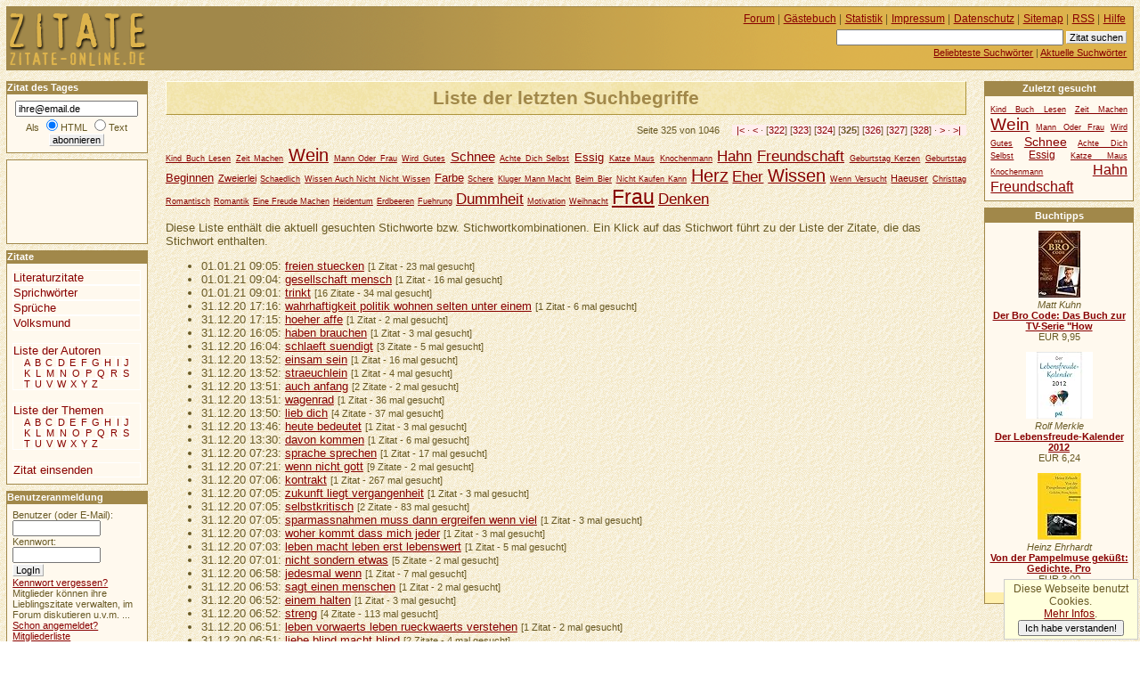

--- FILE ---
content_type: text/html
request_url: https://www.zitate-online.de/aktuellestichworte/liste325.html
body_size: 12949
content:
<!DOCTYPE HTML PUBLIC "-//W3C//DTD HTML 4.01//EN" "http://www.w3.org/TR/html4/strict.dtd">
<html lang="de">

  <head>
    <title>ZITATE-ONLINE.DE +++ Liste der letzten Suchbegriffe</title>
    <meta http-equiv="content-type" content="text/html; charset=ISO-8859-1">
    <meta http-equiv="content-script-type" content="text/javascript">
    <meta name="description" content="Liste mit den zuletzt gesuchten Begriffen.">
    <meta name="robots" content="NOODP">
    <script src="//www.google-analytics.com/urchin.js" type="text/javascript"></script>
    <script type="text/javascript">
     _uacct = "UA-149892-4";
     urchinTracker();
    </script>
    <script src="/ajax/bewerten.js" type="text/javascript"></script>
    <script src="/ajax/suchvorschlag.js" type="text/javascript"></script>
    <script src="/ajax/autorvorschlag.js" type="text/javascript"></script>
    <script src="/js/funktionen.js" type="text/javascript"></script>
    <link rel="start"  href="/">
    <link rel="contents"  href="/sitemap/">
    <link rel="copyright"  href="/impressum/">
    <link rel="help"  href="/hilfe/">
    
    
    
    
    <link rel="alternate" type="application/rss+xml" href="/zitatdestages.xml" title="Zitat des Tages">
    <link rel="alternate" type="application/rss+xml" href="/neuestezitate.xml" title="Die neuesten 10 Zitate">
    <link rel="stylesheet" type="text/css" href="/css/stil.css">
    
  </head>
  <body>
   <div id="inhalt">
    <h1>Liste der letzten Suchbegriffe</h1><div id="werbungmitte"></div>
   <p class="blaetterleiste">Seite 325 von 1046 <span class="pfeile"><a href="./" title="erste Seite">|&lt;</a> &middot; <a href="liste324.html" title="vorherige Seite" rel="prev">&lt;</a> &middot;  [<a href="liste322.html">322</a>] [<a href="liste323.html">323</a>] [<a href="liste324.html">324</a>] [<strong>325</strong>] [<a href="liste326.html">326</a>] [<a href="liste327.html">327</a>] [<a href="liste328.html">328</a>] &middot; <a href="liste326.html" title="nächste Seite" rel="next">&gt;</a> &middot; <a href="liste1046.html" title="letzte Seite">&gt;|</a></span>
   </p>
   <ul class="flach tagwolke">
     <li class="tag1"><a href="/stichworte/kind-buch-lesen/">Kind Buch Lesen</a></li>
     <li class="tag1"><a href="/stichworte/zeit-machen/">Zeit Machen</a></li>
     <li class="tag6"><a href="/stichworte/wein/">Wein</a></li>
     <li class="tag1"><a href="/stichworte/mann-oder-frau/">Mann Oder Frau</a></li>
     <li class="tag1"><a href="/stichworte/wird-gutes/">Wird Gutes</a></li>
     <li class="tag4"><a href="/stichworte/schnee/">Schnee</a></li>
     <li class="tag1"><a href="/stichworte/achte-dich-selbst/">Achte Dich Selbst</a></li>
     <li class="tag3"><a href="/stichworte/essig/">Essig</a></li>
     <li class="tag1"><a href="/stichworte/katze-maus/">Katze Maus</a></li>
     <li class="tag1"><a href="/stichworte/knochenmann/">Knochenmann</a></li>
     <li class="tag5"><a href="/stichworte/hahn/">Hahn</a></li>
     <li class="tag5"><a href="/stichworte/freundschaft/">Freundschaft</a></li>
     <li class="tag1"><a href="/stichworte/geburtstag-kerzen/">Geburtstag Kerzen</a></li>
     <li class="tag1"><a href="/stichworte/geburtstag/">Geburtstag</a></li>
     <li class="tag3"><a href="/stichworte/beginnen/">Beginnen</a></li>
     <li class="tag2"><a href="/stichworte/zweierlei/">Zweierlei</a></li>
     <li class="tag1"><a href="/stichworte/schaedlich/">Schaedlich</a></li>
     <li class="tag1"><a href="/stichworte/wissen-auch-nicht-nicht-wissen/">Wissen Auch Nicht Nicht Wissen</a></li>
     <li class="tag3"><a href="/stichworte/farbe/">Farbe</a></li>
     <li class="tag1"><a href="/stichworte/schere/">Schere</a></li>
     <li class="tag1"><a href="/stichworte/kluger-mann-macht/">Kluger Mann Macht</a></li>
     <li class="tag1"><a href="/stichworte/beim-bier/">Beim Bier</a></li>
     <li class="tag1"><a href="/stichworte/nicht-kaufen-kann/">Nicht Kaufen Kann</a></li>
     <li class="tag6"><a href="/stichworte/herz/">Herz</a></li>
     <li class="tag5"><a href="/stichworte/eher/">Eher</a></li>
     <li class="tag6"><a href="/stichworte/wissen/">Wissen</a></li>
     <li class="tag1"><a href="/stichworte/wenn-versucht/">Wenn Versucht</a></li>
     <li class="tag2"><a href="/stichworte/haeuser/">Haeuser</a></li>
     <li class="tag1"><a href="/stichworte/christtag/">Christtag</a></li>
     <li class="tag1"><a href="/stichworte/romantisch/">Romantisch</a></li>
     <li class="tag1"><a href="/stichworte/romantik/">Romantik</a></li>
     <li class="tag1"><a href="/stichworte/eine-freude-machen/">Eine Freude Machen</a></li>
     <li class="tag1"><a href="/stichworte/heidentum/">Heidentum</a></li>
     <li class="tag1"><a href="/stichworte/erdbeeren/">Erdbeeren</a></li>
     <li class="tag1"><a href="/stichworte/fuehrung/">Fuehrung</a></li>
     <li class="tag5"><a href="/stichworte/dummheit/">Dummheit</a></li>
     <li class="tag1"><a href="/stichworte/motivation/">Motivation</a></li>
     <li class="tag1"><a href="/stichworte/weihnacht/">Weihnacht</a></li>
     <li class="tag7"><a href="/stichworte/frau/">Frau</a></li>
     <li class="tag5"><a href="/stichworte/denken/">Denken</a></li>
   </ul>
    <p>Diese Liste enthält die aktuell gesuchten Stichworte bzw. Stichwortkombinationen. Ein Klick auf das Stichwort führt zu der Liste der Zitate, die das Stichwort enthalten.</p>
    <ul>
     <li>
      01.01.21 09:05:
      <a href="../stichworte/freien-stuecken/">freien stuecken</a>
      <span class="minitext"> [1 Zitat - 23 mal gesucht]</span>
     </li>
     <li>
      01.01.21 09:04:
      <a href="../stichworte/gesellschaft-mensch/">gesellschaft mensch</a>
      <span class="minitext"> [1 Zitat - 16 mal gesucht]</span>
     </li>
     <li>
      01.01.21 09:01:
      <a href="../stichworte/trinkt/">trinkt</a>
      <span class="minitext"> [16 Zitate - 34 mal gesucht]</span>
     </li>
     <li>
      31.12.20 17:16:
      <a href="../stichworte/wahrhaftigkeit-politik-wohnen-selten-unter-einem/">wahrhaftigkeit politik wohnen selten unter einem</a>
      <span class="minitext"> [1 Zitat - 6 mal gesucht]</span>
     </li>
     <li>
      31.12.20 17:15:
      <a href="../stichworte/hoeher-affe/">hoeher affe</a>
      <span class="minitext"> [1 Zitat - 2 mal gesucht]</span>
     </li>
     <li>
      31.12.20 16:05:
      <a href="../stichworte/haben-brauchen/">haben brauchen</a>
      <span class="minitext"> [1 Zitat - 3 mal gesucht]</span>
     </li>
     <li>
      31.12.20 16:04:
      <a href="../stichworte/schlaeft-suendigt/">schlaeft suendigt</a>
      <span class="minitext"> [3 Zitate - 5 mal gesucht]</span>
     </li>
     <li>
      31.12.20 13:52:
      <a href="../stichworte/einsam-sein/">einsam sein</a>
      <span class="minitext"> [1 Zitat - 16 mal gesucht]</span>
     </li>
     <li>
      31.12.20 13:52:
      <a href="../stichworte/straeuchlein/">straeuchlein</a>
      <span class="minitext"> [1 Zitat - 4 mal gesucht]</span>
     </li>
     <li>
      31.12.20 13:51:
      <a href="../stichworte/auch-anfang/">auch anfang</a>
      <span class="minitext"> [2 Zitate - 2 mal gesucht]</span>
     </li>
     <li>
      31.12.20 13:51:
      <a href="../stichworte/wagenrad/">wagenrad</a>
      <span class="minitext"> [1 Zitat - 36 mal gesucht]</span>
     </li>
     <li>
      31.12.20 13:50:
      <a href="../stichworte/lieb-dich/">lieb dich</a>
      <span class="minitext"> [4 Zitate - 37 mal gesucht]</span>
     </li>
     <li>
      31.12.20 13:46:
      <a href="../stichworte/heute-bedeutet/">heute bedeutet</a>
      <span class="minitext"> [1 Zitat - 3 mal gesucht]</span>
     </li>
     <li>
      31.12.20 13:30:
      <a href="../stichworte/davon-kommen/">davon kommen</a>
      <span class="minitext"> [1 Zitat - 6 mal gesucht]</span>
     </li>
     <li>
      31.12.20 07:23:
      <a href="../stichworte/sprache-sprechen/">sprache sprechen</a>
      <span class="minitext"> [1 Zitat - 17 mal gesucht]</span>
     </li>
     <li>
      31.12.20 07:21:
      <a href="../stichworte/wenn-nicht-gott/">wenn nicht gott</a>
      <span class="minitext"> [9 Zitate - 2 mal gesucht]</span>
     </li>
     <li>
      31.12.20 07:06:
      <a href="../stichworte/kontrakt/">kontrakt</a>
      <span class="minitext"> [1 Zitat - 267 mal gesucht]</span>
     </li>
     <li>
      31.12.20 07:05:
      <a href="../stichworte/zukunft-liegt-vergangenheit/">zukunft liegt vergangenheit</a>
      <span class="minitext"> [1 Zitat - 3 mal gesucht]</span>
     </li>
     <li>
      31.12.20 07:05:
      <a href="../stichworte/selbstkritisch/">selbstkritisch</a>
      <span class="minitext"> [2 Zitate - 83 mal gesucht]</span>
     </li>
     <li>
      31.12.20 07:05:
      <a href="../stichworte/sparmassnahmen-muss-dann-ergreifen-wenn-viel/">sparmassnahmen muss dann ergreifen wenn viel</a>
      <span class="minitext"> [1 Zitat - 3 mal gesucht]</span>
     </li>
     <li>
      31.12.20 07:03:
      <a href="../stichworte/woher-kommt-dass-mich-jeder/">woher kommt dass mich jeder</a>
      <span class="minitext"> [1 Zitat - 3 mal gesucht]</span>
     </li>
     <li>
      31.12.20 07:03:
      <a href="../stichworte/leben-macht-leben-erst-lebenswert/">leben macht leben erst lebenswert</a>
      <span class="minitext"> [1 Zitat - 5 mal gesucht]</span>
     </li>
     <li>
      31.12.20 07:01:
      <a href="../stichworte/nicht-sondern-etwas/">nicht sondern etwas</a>
      <span class="minitext"> [5 Zitate - 2 mal gesucht]</span>
     </li>
     <li>
      31.12.20 06:58:
      <a href="../stichworte/jedesmal-wenn/">jedesmal wenn</a>
      <span class="minitext"> [1 Zitat - 7 mal gesucht]</span>
     </li>
     <li>
      31.12.20 06:53:
      <a href="../stichworte/sagt-einen-menschen/">sagt einen menschen</a>
      <span class="minitext"> [1 Zitat - 2 mal gesucht]</span>
     </li>
     <li>
      31.12.20 06:52:
      <a href="../stichworte/einem-halten/">einem halten</a>
      <span class="minitext"> [1 Zitat - 3 mal gesucht]</span>
     </li>
     <li>
      31.12.20 06:52:
      <a href="../stichworte/streng/">streng</a>
      <span class="minitext"> [4 Zitate - 113 mal gesucht]</span>
     </li>
     <li>
      31.12.20 06:51:
      <a href="../stichworte/leben-vorwaerts-leben-rueckwaerts-verstehen/">leben vorwaerts leben rueckwaerts verstehen</a>
      <span class="minitext"> [1 Zitat - 2 mal gesucht]</span>
     </li>
     <li>
      31.12.20 06:51:
      <a href="../stichworte/liebe-blind-macht-blind/">liebe blind macht blind</a>
      <span class="minitext"> [2 Zitate - 4 mal gesucht]</span>
     </li>
     <li>
      31.12.20 06:50:
      <a href="../stichworte/voraussetzt/">voraussetzt</a>
      <span class="minitext"> [1 Zitat - 26 mal gesucht]</span>
     </li>
     <li>
      30.12.20 17:53:
      <a href="../stichworte/zurecht/">zurecht</a>
      <span class="minitext"> [1 Zitat - 93 mal gesucht]</span>
     </li>
     <li>
      30.12.20 17:53:
      <a href="../stichworte/wenn-nicht-dein/">wenn nicht dein</a>
      <span class="minitext"> [2 Zitate - 3 mal gesucht]</span>
     </li>
     <li>
      30.12.20 17:52:
      <a href="../stichworte/hingerichtet/">hingerichtet</a>
      <span class="minitext"> [1 Zitat - 227 mal gesucht]</span>
     </li>
     <li>
      30.12.20 17:52:
      <a href="../stichworte/vertrauen-oase/">vertrauen oase</a>
      <span class="minitext"> [1 Zitat - 2 mal gesucht]</span>
     </li>
     <li>
      30.12.20 17:51:
      <a href="../stichworte/besser-geliebt/">besser geliebt</a>
      <span class="minitext"> [1 Zitat - 3 mal gesucht]</span>
     </li>
     <li>
      30.12.20 17:51:
      <a href="../stichworte/eigenes-leben/">eigenes leben</a>
      <span class="minitext"> [1 Zitat - 36 mal gesucht]</span>
     </li>
     <li>
      30.12.20 17:50:
      <a href="../stichworte/bereue-getan-hast-wenn-augenblick-getan/">bereue getan hast wenn augenblick getan</a>
      <span class="minitext"> [1 Zitat - 2 mal gesucht]</span>
     </li>
     <li>
      30.12.20 14:32:
      <a href="../stichworte/pranger/">pranger</a>
      <span class="minitext"> [1 Zitat - 184 mal gesucht]</span>
     </li>
     <li>
      30.12.20 14:32:
      <a href="../stichworte/mensch-erde/">mensch erde</a>
      <span class="minitext"> [4 Zitate - 8 mal gesucht]</span>
     </li>
     <li>
      30.12.20 14:31:
      <a href="../stichworte/zerreisst-duennsten/">zerreisst duennsten</a>
      <span class="minitext"> [1 Zitat - 2 mal gesucht]</span>
     </li>
     <li>
      30.12.20 14:31:
      <a href="../stichworte/glatte/">glatte</a>
      <span class="minitext"> [1 Zitat - 82 mal gesucht]</span>
     </li>
     <li>
      30.12.20 14:31:
      <a href="../stichworte/freundschaft-luegen/">freundschaft luegen</a>
      <span class="minitext"> [1 Zitat - 6 mal gesucht]</span>
     </li>
     <li>
      30.12.20 10:26:
      <a href="../stichworte/guenstig/">guenstig</a>
      <span class="minitext"> [2 Zitate - 145 mal gesucht]</span>
     </li>
     <li>
      30.12.20 08:54:
      <a href="../stichworte/wenn-alle-menschen-dann/">wenn alle menschen dann</a>
      <span class="minitext"> [2 Zitate - 2 mal gesucht]</span>
     </li>
     <li>
      30.12.20 08:53:
      <a href="../stichworte/lieben-heute/">lieben heute</a>
      <span class="minitext"> [1 Zitat - 2 mal gesucht]</span>
     </li>
     <li>
      30.12.20 08:53:
      <a href="../stichworte/gelegen/">gelegen</a>
      <span class="minitext"> [5 Zitate - 31 mal gesucht]</span>
     </li>
     <li>
      30.12.20 08:52:
      <a href="../stichworte/erinnere-vergesse/">erinnere vergesse</a>
      <span class="minitext"> [1 Zitat - 6 mal gesucht]</span>
     </li>
     <li>
      30.12.20 08:52:
      <a href="../stichworte/ehre-besucht/">ehre besucht</a>
      <span class="minitext"> [1 Zitat - 2 mal gesucht]</span>
     </li>
     <li>
      30.12.20 08:52:
      <a href="../stichworte/eine-leben/">eine leben</a>
      <span class="minitext"> [35 Zitate - 3 mal gesucht]</span>
     </li>
     <li>
      30.12.20 08:51:
      <a href="../stichworte/gaben/">gaben</a>
      <span class="minitext"> [13 Zitate - 194 mal gesucht]</span>
     </li>
    </ul>
   <p class="blaetterleiste">Seite 325 von 1046 <span class="pfeile"><a href="./" title="erste Seite">|&lt;</a> &middot; <a href="liste324.html" title="vorherige Seite">&lt;</a> &middot;  [<a href="./">1</a>] [<a href="liste2.html">2</a>] [<a href="liste3.html">3</a>] [<a href="liste4.html">4</a>] [<a href="liste5.html">5</a>] [<a href="liste6.html">6</a>] [<a href="liste7.html">7</a>] [<a href="liste8.html">8</a>] [<a href="liste9.html">9</a>] [<a href="liste10.html">10</a>] [<a href="liste11.html">11</a>] [<a href="liste12.html">12</a>] [<a href="liste13.html">13</a>] [<a href="liste14.html">14</a>] [<a href="liste15.html">15</a>] [<a href="liste16.html">16</a>] [<a href="liste17.html">17</a>] [<a href="liste18.html">18</a>] [<a href="liste19.html">19</a>] [<a href="liste20.html">20</a>] [<a href="liste21.html">21</a>] [<a href="liste22.html">22</a>] [<a href="liste23.html">23</a>] [<a href="liste24.html">24</a>] [<a href="liste25.html">25</a>] [<a href="liste26.html">26</a>] [<a href="liste27.html">27</a>] [<a href="liste28.html">28</a>] [<a href="liste29.html">29</a>] [<a href="liste30.html">30</a>] [<a href="liste31.html">31</a>] [<a href="liste32.html">32</a>] [<a href="liste33.html">33</a>] [<a href="liste34.html">34</a>] [<a href="liste35.html">35</a>] [<a href="liste36.html">36</a>] [<a href="liste37.html">37</a>] [<a href="liste38.html">38</a>] [<a href="liste39.html">39</a>] [<a href="liste40.html">40</a>] [<a href="liste41.html">41</a>] [<a href="liste42.html">42</a>] [<a href="liste43.html">43</a>] [<a href="liste44.html">44</a>] [<a href="liste45.html">45</a>] [<a href="liste46.html">46</a>] [<a href="liste47.html">47</a>] [<a href="liste48.html">48</a>] [<a href="liste49.html">49</a>] [<a href="liste50.html">50</a>] [<a href="liste51.html">51</a>] [<a href="liste52.html">52</a>] [<a href="liste53.html">53</a>] [<a href="liste54.html">54</a>] [<a href="liste55.html">55</a>] [<a href="liste56.html">56</a>] [<a href="liste57.html">57</a>] [<a href="liste58.html">58</a>] [<a href="liste59.html">59</a>] [<a href="liste60.html">60</a>] [<a href="liste61.html">61</a>] [<a href="liste62.html">62</a>] [<a href="liste63.html">63</a>] [<a href="liste64.html">64</a>] [<a href="liste65.html">65</a>] [<a href="liste66.html">66</a>] [<a href="liste67.html">67</a>] [<a href="liste68.html">68</a>] [<a href="liste69.html">69</a>] [<a href="liste70.html">70</a>] [<a href="liste71.html">71</a>] [<a href="liste72.html">72</a>] [<a href="liste73.html">73</a>] [<a href="liste74.html">74</a>] [<a href="liste75.html">75</a>] [<a href="liste76.html">76</a>] [<a href="liste77.html">77</a>] [<a href="liste78.html">78</a>] [<a href="liste79.html">79</a>] [<a href="liste80.html">80</a>] [<a href="liste81.html">81</a>] [<a href="liste82.html">82</a>] [<a href="liste83.html">83</a>] [<a href="liste84.html">84</a>] [<a href="liste85.html">85</a>] [<a href="liste86.html">86</a>] [<a href="liste87.html">87</a>] [<a href="liste88.html">88</a>] [<a href="liste89.html">89</a>] [<a href="liste90.html">90</a>] [<a href="liste91.html">91</a>] [<a href="liste92.html">92</a>] [<a href="liste93.html">93</a>] [<a href="liste94.html">94</a>] [<a href="liste95.html">95</a>] [<a href="liste96.html">96</a>] [<a href="liste97.html">97</a>] [<a href="liste98.html">98</a>] [<a href="liste99.html">99</a>] [<a href="liste100.html">100</a>] [<a href="liste101.html">101</a>] [<a href="liste102.html">102</a>] [<a href="liste103.html">103</a>] [<a href="liste104.html">104</a>] [<a href="liste105.html">105</a>] [<a href="liste106.html">106</a>] [<a href="liste107.html">107</a>] [<a href="liste108.html">108</a>] [<a href="liste109.html">109</a>] [<a href="liste110.html">110</a>] [<a href="liste111.html">111</a>] [<a href="liste112.html">112</a>] [<a href="liste113.html">113</a>] [<a href="liste114.html">114</a>] [<a href="liste115.html">115</a>] [<a href="liste116.html">116</a>] [<a href="liste117.html">117</a>] [<a href="liste118.html">118</a>] [<a href="liste119.html">119</a>] [<a href="liste120.html">120</a>] [<a href="liste121.html">121</a>] [<a href="liste122.html">122</a>] [<a href="liste123.html">123</a>] [<a href="liste124.html">124</a>] [<a href="liste125.html">125</a>] [<a href="liste126.html">126</a>] [<a href="liste127.html">127</a>] [<a href="liste128.html">128</a>] [<a href="liste129.html">129</a>] [<a href="liste130.html">130</a>] [<a href="liste131.html">131</a>] [<a href="liste132.html">132</a>] [<a href="liste133.html">133</a>] [<a href="liste134.html">134</a>] [<a href="liste135.html">135</a>] [<a href="liste136.html">136</a>] [<a href="liste137.html">137</a>] [<a href="liste138.html">138</a>] [<a href="liste139.html">139</a>] [<a href="liste140.html">140</a>] [<a href="liste141.html">141</a>] [<a href="liste142.html">142</a>] [<a href="liste143.html">143</a>] [<a href="liste144.html">144</a>] [<a href="liste145.html">145</a>] [<a href="liste146.html">146</a>] [<a href="liste147.html">147</a>] [<a href="liste148.html">148</a>] [<a href="liste149.html">149</a>] [<a href="liste150.html">150</a>] [<a href="liste151.html">151</a>] [<a href="liste152.html">152</a>] [<a href="liste153.html">153</a>] [<a href="liste154.html">154</a>] [<a href="liste155.html">155</a>] [<a href="liste156.html">156</a>] [<a href="liste157.html">157</a>] [<a href="liste158.html">158</a>] [<a href="liste159.html">159</a>] [<a href="liste160.html">160</a>] [<a href="liste161.html">161</a>] [<a href="liste162.html">162</a>] [<a href="liste163.html">163</a>] [<a href="liste164.html">164</a>] [<a href="liste165.html">165</a>] [<a href="liste166.html">166</a>] [<a href="liste167.html">167</a>] [<a href="liste168.html">168</a>] [<a href="liste169.html">169</a>] [<a href="liste170.html">170</a>] [<a href="liste171.html">171</a>] [<a href="liste172.html">172</a>] [<a href="liste173.html">173</a>] [<a href="liste174.html">174</a>] [<a href="liste175.html">175</a>] [<a href="liste176.html">176</a>] [<a href="liste177.html">177</a>] [<a href="liste178.html">178</a>] [<a href="liste179.html">179</a>] [<a href="liste180.html">180</a>] [<a href="liste181.html">181</a>] [<a href="liste182.html">182</a>] [<a href="liste183.html">183</a>] [<a href="liste184.html">184</a>] [<a href="liste185.html">185</a>] [<a href="liste186.html">186</a>] [<a href="liste187.html">187</a>] [<a href="liste188.html">188</a>] [<a href="liste189.html">189</a>] [<a href="liste190.html">190</a>] [<a href="liste191.html">191</a>] [<a href="liste192.html">192</a>] [<a href="liste193.html">193</a>] [<a href="liste194.html">194</a>] [<a href="liste195.html">195</a>] [<a href="liste196.html">196</a>] [<a href="liste197.html">197</a>] [<a href="liste198.html">198</a>] [<a href="liste199.html">199</a>] [<a href="liste200.html">200</a>] [<a href="liste201.html">201</a>] [<a href="liste202.html">202</a>] [<a href="liste203.html">203</a>] [<a href="liste204.html">204</a>] [<a href="liste205.html">205</a>] [<a href="liste206.html">206</a>] [<a href="liste207.html">207</a>] [<a href="liste208.html">208</a>] [<a href="liste209.html">209</a>] [<a href="liste210.html">210</a>] [<a href="liste211.html">211</a>] [<a href="liste212.html">212</a>] [<a href="liste213.html">213</a>] [<a href="liste214.html">214</a>] [<a href="liste215.html">215</a>] [<a href="liste216.html">216</a>] [<a href="liste217.html">217</a>] [<a href="liste218.html">218</a>] [<a href="liste219.html">219</a>] [<a href="liste220.html">220</a>] [<a href="liste221.html">221</a>] [<a href="liste222.html">222</a>] [<a href="liste223.html">223</a>] [<a href="liste224.html">224</a>] [<a href="liste225.html">225</a>] [<a href="liste226.html">226</a>] [<a href="liste227.html">227</a>] [<a href="liste228.html">228</a>] [<a href="liste229.html">229</a>] [<a href="liste230.html">230</a>] [<a href="liste231.html">231</a>] [<a href="liste232.html">232</a>] [<a href="liste233.html">233</a>] [<a href="liste234.html">234</a>] [<a href="liste235.html">235</a>] [<a href="liste236.html">236</a>] [<a href="liste237.html">237</a>] [<a href="liste238.html">238</a>] [<a href="liste239.html">239</a>] [<a href="liste240.html">240</a>] [<a href="liste241.html">241</a>] [<a href="liste242.html">242</a>] [<a href="liste243.html">243</a>] [<a href="liste244.html">244</a>] [<a href="liste245.html">245</a>] [<a href="liste246.html">246</a>] [<a href="liste247.html">247</a>] [<a href="liste248.html">248</a>] [<a href="liste249.html">249</a>] [<a href="liste250.html">250</a>] [<a href="liste251.html">251</a>] [<a href="liste252.html">252</a>] [<a href="liste253.html">253</a>] [<a href="liste254.html">254</a>] [<a href="liste255.html">255</a>] [<a href="liste256.html">256</a>] [<a href="liste257.html">257</a>] [<a href="liste258.html">258</a>] [<a href="liste259.html">259</a>] [<a href="liste260.html">260</a>] [<a href="liste261.html">261</a>] [<a href="liste262.html">262</a>] [<a href="liste263.html">263</a>] [<a href="liste264.html">264</a>] [<a href="liste265.html">265</a>] [<a href="liste266.html">266</a>] [<a href="liste267.html">267</a>] [<a href="liste268.html">268</a>] [<a href="liste269.html">269</a>] [<a href="liste270.html">270</a>] [<a href="liste271.html">271</a>] [<a href="liste272.html">272</a>] [<a href="liste273.html">273</a>] [<a href="liste274.html">274</a>] [<a href="liste275.html">275</a>] [<a href="liste276.html">276</a>] [<a href="liste277.html">277</a>] [<a href="liste278.html">278</a>] [<a href="liste279.html">279</a>] [<a href="liste280.html">280</a>] [<a href="liste281.html">281</a>] [<a href="liste282.html">282</a>] [<a href="liste283.html">283</a>] [<a href="liste284.html">284</a>] [<a href="liste285.html">285</a>] [<a href="liste286.html">286</a>] [<a href="liste287.html">287</a>] [<a href="liste288.html">288</a>] [<a href="liste289.html">289</a>] [<a href="liste290.html">290</a>] [<a href="liste291.html">291</a>] [<a href="liste292.html">292</a>] [<a href="liste293.html">293</a>] [<a href="liste294.html">294</a>] [<a href="liste295.html">295</a>] [<a href="liste296.html">296</a>] [<a href="liste297.html">297</a>] [<a href="liste298.html">298</a>] [<a href="liste299.html">299</a>] [<a href="liste300.html">300</a>] [<a href="liste301.html">301</a>] [<a href="liste302.html">302</a>] [<a href="liste303.html">303</a>] [<a href="liste304.html">304</a>] [<a href="liste305.html">305</a>] [<a href="liste306.html">306</a>] [<a href="liste307.html">307</a>] [<a href="liste308.html">308</a>] [<a href="liste309.html">309</a>] [<a href="liste310.html">310</a>] [<a href="liste311.html">311</a>] [<a href="liste312.html">312</a>] [<a href="liste313.html">313</a>] [<a href="liste314.html">314</a>] [<a href="liste315.html">315</a>] [<a href="liste316.html">316</a>] [<a href="liste317.html">317</a>] [<a href="liste318.html">318</a>] [<a href="liste319.html">319</a>] [<a href="liste320.html">320</a>] [<a href="liste321.html">321</a>] [<a href="liste322.html">322</a>] [<a href="liste323.html">323</a>] [<a href="liste324.html">324</a>] [<strong>325</strong>] [<a href="liste326.html">326</a>] [<a href="liste327.html">327</a>] [<a href="liste328.html">328</a>] [<a href="liste329.html">329</a>] [<a href="liste330.html">330</a>] [<a href="liste331.html">331</a>] [<a href="liste332.html">332</a>] [<a href="liste333.html">333</a>] [<a href="liste334.html">334</a>] [<a href="liste335.html">335</a>] [<a href="liste336.html">336</a>] [<a href="liste337.html">337</a>] [<a href="liste338.html">338</a>] [<a href="liste339.html">339</a>] [<a href="liste340.html">340</a>] [<a href="liste341.html">341</a>] [<a href="liste342.html">342</a>] [<a href="liste343.html">343</a>] [<a href="liste344.html">344</a>] [<a href="liste345.html">345</a>] [<a href="liste346.html">346</a>] [<a href="liste347.html">347</a>] [<a href="liste348.html">348</a>] [<a href="liste349.html">349</a>] [<a href="liste350.html">350</a>] [<a href="liste351.html">351</a>] [<a href="liste352.html">352</a>] [<a href="liste353.html">353</a>] [<a href="liste354.html">354</a>] [<a href="liste355.html">355</a>] [<a href="liste356.html">356</a>] [<a href="liste357.html">357</a>] [<a href="liste358.html">358</a>] [<a href="liste359.html">359</a>] [<a href="liste360.html">360</a>] [<a href="liste361.html">361</a>] [<a href="liste362.html">362</a>] [<a href="liste363.html">363</a>] [<a href="liste364.html">364</a>] [<a href="liste365.html">365</a>] [<a href="liste366.html">366</a>] [<a href="liste367.html">367</a>] [<a href="liste368.html">368</a>] [<a href="liste369.html">369</a>] [<a href="liste370.html">370</a>] [<a href="liste371.html">371</a>] [<a href="liste372.html">372</a>] [<a href="liste373.html">373</a>] [<a href="liste374.html">374</a>] [<a href="liste375.html">375</a>] [<a href="liste376.html">376</a>] [<a href="liste377.html">377</a>] [<a href="liste378.html">378</a>] [<a href="liste379.html">379</a>] [<a href="liste380.html">380</a>] [<a href="liste381.html">381</a>] [<a href="liste382.html">382</a>] [<a href="liste383.html">383</a>] [<a href="liste384.html">384</a>] [<a href="liste385.html">385</a>] [<a href="liste386.html">386</a>] [<a href="liste387.html">387</a>] [<a href="liste388.html">388</a>] [<a href="liste389.html">389</a>] [<a href="liste390.html">390</a>] [<a href="liste391.html">391</a>] [<a href="liste392.html">392</a>] [<a href="liste393.html">393</a>] [<a href="liste394.html">394</a>] [<a href="liste395.html">395</a>] [<a href="liste396.html">396</a>] [<a href="liste397.html">397</a>] [<a href="liste398.html">398</a>] [<a href="liste399.html">399</a>] [<a href="liste400.html">400</a>] [<a href="liste401.html">401</a>] [<a href="liste402.html">402</a>] [<a href="liste403.html">403</a>] [<a href="liste404.html">404</a>] [<a href="liste405.html">405</a>] [<a href="liste406.html">406</a>] [<a href="liste407.html">407</a>] [<a href="liste408.html">408</a>] [<a href="liste409.html">409</a>] [<a href="liste410.html">410</a>] [<a href="liste411.html">411</a>] [<a href="liste412.html">412</a>] [<a href="liste413.html">413</a>] [<a href="liste414.html">414</a>] [<a href="liste415.html">415</a>] [<a href="liste416.html">416</a>] [<a href="liste417.html">417</a>] [<a href="liste418.html">418</a>] [<a href="liste419.html">419</a>] [<a href="liste420.html">420</a>] [<a href="liste421.html">421</a>] [<a href="liste422.html">422</a>] [<a href="liste423.html">423</a>] [<a href="liste424.html">424</a>] [<a href="liste425.html">425</a>] [<a href="liste426.html">426</a>] [<a href="liste427.html">427</a>] [<a href="liste428.html">428</a>] [<a href="liste429.html">429</a>] [<a href="liste430.html">430</a>] [<a href="liste431.html">431</a>] [<a href="liste432.html">432</a>] [<a href="liste433.html">433</a>] [<a href="liste434.html">434</a>] [<a href="liste435.html">435</a>] [<a href="liste436.html">436</a>] [<a href="liste437.html">437</a>] [<a href="liste438.html">438</a>] [<a href="liste439.html">439</a>] [<a href="liste440.html">440</a>] [<a href="liste441.html">441</a>] [<a href="liste442.html">442</a>] [<a href="liste443.html">443</a>] [<a href="liste444.html">444</a>] [<a href="liste445.html">445</a>] [<a href="liste446.html">446</a>] [<a href="liste447.html">447</a>] [<a href="liste448.html">448</a>] [<a href="liste449.html">449</a>] [<a href="liste450.html">450</a>] [<a href="liste451.html">451</a>] [<a href="liste452.html">452</a>] [<a href="liste453.html">453</a>] [<a href="liste454.html">454</a>] [<a href="liste455.html">455</a>] [<a href="liste456.html">456</a>] [<a href="liste457.html">457</a>] [<a href="liste458.html">458</a>] [<a href="liste459.html">459</a>] [<a href="liste460.html">460</a>] [<a href="liste461.html">461</a>] [<a href="liste462.html">462</a>] [<a href="liste463.html">463</a>] [<a href="liste464.html">464</a>] [<a href="liste465.html">465</a>] [<a href="liste466.html">466</a>] [<a href="liste467.html">467</a>] [<a href="liste468.html">468</a>] [<a href="liste469.html">469</a>] [<a href="liste470.html">470</a>] [<a href="liste471.html">471</a>] [<a href="liste472.html">472</a>] [<a href="liste473.html">473</a>] [<a href="liste474.html">474</a>] [<a href="liste475.html">475</a>] [<a href="liste476.html">476</a>] [<a href="liste477.html">477</a>] [<a href="liste478.html">478</a>] [<a href="liste479.html">479</a>] [<a href="liste480.html">480</a>] [<a href="liste481.html">481</a>] [<a href="liste482.html">482</a>] [<a href="liste483.html">483</a>] [<a href="liste484.html">484</a>] [<a href="liste485.html">485</a>] [<a href="liste486.html">486</a>] [<a href="liste487.html">487</a>] [<a href="liste488.html">488</a>] [<a href="liste489.html">489</a>] [<a href="liste490.html">490</a>] [<a href="liste491.html">491</a>] [<a href="liste492.html">492</a>] [<a href="liste493.html">493</a>] [<a href="liste494.html">494</a>] [<a href="liste495.html">495</a>] [<a href="liste496.html">496</a>] [<a href="liste497.html">497</a>] [<a href="liste498.html">498</a>] [<a href="liste499.html">499</a>] [<a href="liste500.html">500</a>] [<a href="liste501.html">501</a>] [<a href="liste502.html">502</a>] [<a href="liste503.html">503</a>] [<a href="liste504.html">504</a>] [<a href="liste505.html">505</a>] [<a href="liste506.html">506</a>] [<a href="liste507.html">507</a>] [<a href="liste508.html">508</a>] [<a href="liste509.html">509</a>] [<a href="liste510.html">510</a>] [<a href="liste511.html">511</a>] [<a href="liste512.html">512</a>] [<a href="liste513.html">513</a>] [<a href="liste514.html">514</a>] [<a href="liste515.html">515</a>] [<a href="liste516.html">516</a>] [<a href="liste517.html">517</a>] [<a href="liste518.html">518</a>] [<a href="liste519.html">519</a>] [<a href="liste520.html">520</a>] [<a href="liste521.html">521</a>] [<a href="liste522.html">522</a>] [<a href="liste523.html">523</a>] [<a href="liste524.html">524</a>] [<a href="liste525.html">525</a>] [<a href="liste526.html">526</a>] [<a href="liste527.html">527</a>] [<a href="liste528.html">528</a>] [<a href="liste529.html">529</a>] [<a href="liste530.html">530</a>] [<a href="liste531.html">531</a>] [<a href="liste532.html">532</a>] [<a href="liste533.html">533</a>] [<a href="liste534.html">534</a>] [<a href="liste535.html">535</a>] [<a href="liste536.html">536</a>] [<a href="liste537.html">537</a>] [<a href="liste538.html">538</a>] [<a href="liste539.html">539</a>] [<a href="liste540.html">540</a>] [<a href="liste541.html">541</a>] [<a href="liste542.html">542</a>] [<a href="liste543.html">543</a>] [<a href="liste544.html">544</a>] [<a href="liste545.html">545</a>] [<a href="liste546.html">546</a>] [<a href="liste547.html">547</a>] [<a href="liste548.html">548</a>] [<a href="liste549.html">549</a>] [<a href="liste550.html">550</a>] [<a href="liste551.html">551</a>] [<a href="liste552.html">552</a>] [<a href="liste553.html">553</a>] [<a href="liste554.html">554</a>] [<a href="liste555.html">555</a>] [<a href="liste556.html">556</a>] [<a href="liste557.html">557</a>] [<a href="liste558.html">558</a>] [<a href="liste559.html">559</a>] [<a href="liste560.html">560</a>] [<a href="liste561.html">561</a>] [<a href="liste562.html">562</a>] [<a href="liste563.html">563</a>] [<a href="liste564.html">564</a>] [<a href="liste565.html">565</a>] [<a href="liste566.html">566</a>] [<a href="liste567.html">567</a>] [<a href="liste568.html">568</a>] [<a href="liste569.html">569</a>] [<a href="liste570.html">570</a>] [<a href="liste571.html">571</a>] [<a href="liste572.html">572</a>] [<a href="liste573.html">573</a>] [<a href="liste574.html">574</a>] [<a href="liste575.html">575</a>] [<a href="liste576.html">576</a>] [<a href="liste577.html">577</a>] [<a href="liste578.html">578</a>] [<a href="liste579.html">579</a>] [<a href="liste580.html">580</a>] [<a href="liste581.html">581</a>] [<a href="liste582.html">582</a>] [<a href="liste583.html">583</a>] [<a href="liste584.html">584</a>] [<a href="liste585.html">585</a>] [<a href="liste586.html">586</a>] [<a href="liste587.html">587</a>] [<a href="liste588.html">588</a>] [<a href="liste589.html">589</a>] [<a href="liste590.html">590</a>] [<a href="liste591.html">591</a>] [<a href="liste592.html">592</a>] [<a href="liste593.html">593</a>] [<a href="liste594.html">594</a>] [<a href="liste595.html">595</a>] [<a href="liste596.html">596</a>] [<a href="liste597.html">597</a>] [<a href="liste598.html">598</a>] [<a href="liste599.html">599</a>] [<a href="liste600.html">600</a>] [<a href="liste601.html">601</a>] [<a href="liste602.html">602</a>] [<a href="liste603.html">603</a>] [<a href="liste604.html">604</a>] [<a href="liste605.html">605</a>] [<a href="liste606.html">606</a>] [<a href="liste607.html">607</a>] [<a href="liste608.html">608</a>] [<a href="liste609.html">609</a>] [<a href="liste610.html">610</a>] [<a href="liste611.html">611</a>] [<a href="liste612.html">612</a>] [<a href="liste613.html">613</a>] [<a href="liste614.html">614</a>] [<a href="liste615.html">615</a>] [<a href="liste616.html">616</a>] [<a href="liste617.html">617</a>] [<a href="liste618.html">618</a>] [<a href="liste619.html">619</a>] [<a href="liste620.html">620</a>] [<a href="liste621.html">621</a>] [<a href="liste622.html">622</a>] [<a href="liste623.html">623</a>] [<a href="liste624.html">624</a>] [<a href="liste625.html">625</a>] [<a href="liste626.html">626</a>] [<a href="liste627.html">627</a>] [<a href="liste628.html">628</a>] [<a href="liste629.html">629</a>] [<a href="liste630.html">630</a>] [<a href="liste631.html">631</a>] [<a href="liste632.html">632</a>] [<a href="liste633.html">633</a>] [<a href="liste634.html">634</a>] [<a href="liste635.html">635</a>] [<a href="liste636.html">636</a>] [<a href="liste637.html">637</a>] [<a href="liste638.html">638</a>] [<a href="liste639.html">639</a>] [<a href="liste640.html">640</a>] [<a href="liste641.html">641</a>] [<a href="liste642.html">642</a>] [<a href="liste643.html">643</a>] [<a href="liste644.html">644</a>] [<a href="liste645.html">645</a>] [<a href="liste646.html">646</a>] [<a href="liste647.html">647</a>] [<a href="liste648.html">648</a>] [<a href="liste649.html">649</a>] [<a href="liste650.html">650</a>] [<a href="liste651.html">651</a>] [<a href="liste652.html">652</a>] [<a href="liste653.html">653</a>] [<a href="liste654.html">654</a>] [<a href="liste655.html">655</a>] [<a href="liste656.html">656</a>] [<a href="liste657.html">657</a>] [<a href="liste658.html">658</a>] [<a href="liste659.html">659</a>] [<a href="liste660.html">660</a>] [<a href="liste661.html">661</a>] [<a href="liste662.html">662</a>] [<a href="liste663.html">663</a>] [<a href="liste664.html">664</a>] [<a href="liste665.html">665</a>] [<a href="liste666.html">666</a>] [<a href="liste667.html">667</a>] [<a href="liste668.html">668</a>] [<a href="liste669.html">669</a>] [<a href="liste670.html">670</a>] [<a href="liste671.html">671</a>] [<a href="liste672.html">672</a>] [<a href="liste673.html">673</a>] [<a href="liste674.html">674</a>] [<a href="liste675.html">675</a>] [<a href="liste676.html">676</a>] [<a href="liste677.html">677</a>] [<a href="liste678.html">678</a>] [<a href="liste679.html">679</a>] [<a href="liste680.html">680</a>] [<a href="liste681.html">681</a>] [<a href="liste682.html">682</a>] [<a href="liste683.html">683</a>] [<a href="liste684.html">684</a>] [<a href="liste685.html">685</a>] [<a href="liste686.html">686</a>] [<a href="liste687.html">687</a>] [<a href="liste688.html">688</a>] [<a href="liste689.html">689</a>] [<a href="liste690.html">690</a>] [<a href="liste691.html">691</a>] [<a href="liste692.html">692</a>] [<a href="liste693.html">693</a>] [<a href="liste694.html">694</a>] [<a href="liste695.html">695</a>] [<a href="liste696.html">696</a>] [<a href="liste697.html">697</a>] [<a href="liste698.html">698</a>] [<a href="liste699.html">699</a>] [<a href="liste700.html">700</a>] [<a href="liste701.html">701</a>] [<a href="liste702.html">702</a>] [<a href="liste703.html">703</a>] [<a href="liste704.html">704</a>] [<a href="liste705.html">705</a>] [<a href="liste706.html">706</a>] [<a href="liste707.html">707</a>] [<a href="liste708.html">708</a>] [<a href="liste709.html">709</a>] [<a href="liste710.html">710</a>] [<a href="liste711.html">711</a>] [<a href="liste712.html">712</a>] [<a href="liste713.html">713</a>] [<a href="liste714.html">714</a>] [<a href="liste715.html">715</a>] [<a href="liste716.html">716</a>] [<a href="liste717.html">717</a>] [<a href="liste718.html">718</a>] [<a href="liste719.html">719</a>] [<a href="liste720.html">720</a>] [<a href="liste721.html">721</a>] [<a href="liste722.html">722</a>] [<a href="liste723.html">723</a>] [<a href="liste724.html">724</a>] [<a href="liste725.html">725</a>] [<a href="liste726.html">726</a>] [<a href="liste727.html">727</a>] [<a href="liste728.html">728</a>] [<a href="liste729.html">729</a>] [<a href="liste730.html">730</a>] [<a href="liste731.html">731</a>] [<a href="liste732.html">732</a>] [<a href="liste733.html">733</a>] [<a href="liste734.html">734</a>] [<a href="liste735.html">735</a>] [<a href="liste736.html">736</a>] [<a href="liste737.html">737</a>] [<a href="liste738.html">738</a>] [<a href="liste739.html">739</a>] [<a href="liste740.html">740</a>] [<a href="liste741.html">741</a>] [<a href="liste742.html">742</a>] [<a href="liste743.html">743</a>] [<a href="liste744.html">744</a>] [<a href="liste745.html">745</a>] [<a href="liste746.html">746</a>] [<a href="liste747.html">747</a>] [<a href="liste748.html">748</a>] [<a href="liste749.html">749</a>] [<a href="liste750.html">750</a>] [<a href="liste751.html">751</a>] [<a href="liste752.html">752</a>] [<a href="liste753.html">753</a>] [<a href="liste754.html">754</a>] [<a href="liste755.html">755</a>] [<a href="liste756.html">756</a>] [<a href="liste757.html">757</a>] [<a href="liste758.html">758</a>] [<a href="liste759.html">759</a>] [<a href="liste760.html">760</a>] [<a href="liste761.html">761</a>] [<a href="liste762.html">762</a>] [<a href="liste763.html">763</a>] [<a href="liste764.html">764</a>] [<a href="liste765.html">765</a>] [<a href="liste766.html">766</a>] [<a href="liste767.html">767</a>] [<a href="liste768.html">768</a>] [<a href="liste769.html">769</a>] [<a href="liste770.html">770</a>] [<a href="liste771.html">771</a>] [<a href="liste772.html">772</a>] [<a href="liste773.html">773</a>] [<a href="liste774.html">774</a>] [<a href="liste775.html">775</a>] [<a href="liste776.html">776</a>] [<a href="liste777.html">777</a>] [<a href="liste778.html">778</a>] [<a href="liste779.html">779</a>] [<a href="liste780.html">780</a>] [<a href="liste781.html">781</a>] [<a href="liste782.html">782</a>] [<a href="liste783.html">783</a>] [<a href="liste784.html">784</a>] [<a href="liste785.html">785</a>] [<a href="liste786.html">786</a>] [<a href="liste787.html">787</a>] [<a href="liste788.html">788</a>] [<a href="liste789.html">789</a>] [<a href="liste790.html">790</a>] [<a href="liste791.html">791</a>] [<a href="liste792.html">792</a>] [<a href="liste793.html">793</a>] [<a href="liste794.html">794</a>] [<a href="liste795.html">795</a>] [<a href="liste796.html">796</a>] [<a href="liste797.html">797</a>] [<a href="liste798.html">798</a>] [<a href="liste799.html">799</a>] [<a href="liste800.html">800</a>] [<a href="liste801.html">801</a>] [<a href="liste802.html">802</a>] [<a href="liste803.html">803</a>] [<a href="liste804.html">804</a>] [<a href="liste805.html">805</a>] [<a href="liste806.html">806</a>] [<a href="liste807.html">807</a>] [<a href="liste808.html">808</a>] [<a href="liste809.html">809</a>] [<a href="liste810.html">810</a>] [<a href="liste811.html">811</a>] [<a href="liste812.html">812</a>] [<a href="liste813.html">813</a>] [<a href="liste814.html">814</a>] [<a href="liste815.html">815</a>] [<a href="liste816.html">816</a>] [<a href="liste817.html">817</a>] [<a href="liste818.html">818</a>] [<a href="liste819.html">819</a>] [<a href="liste820.html">820</a>] [<a href="liste821.html">821</a>] [<a href="liste822.html">822</a>] [<a href="liste823.html">823</a>] [<a href="liste824.html">824</a>] [<a href="liste825.html">825</a>] [<a href="liste826.html">826</a>] [<a href="liste827.html">827</a>] [<a href="liste828.html">828</a>] [<a href="liste829.html">829</a>] [<a href="liste830.html">830</a>] [<a href="liste831.html">831</a>] [<a href="liste832.html">832</a>] [<a href="liste833.html">833</a>] [<a href="liste834.html">834</a>] [<a href="liste835.html">835</a>] [<a href="liste836.html">836</a>] [<a href="liste837.html">837</a>] [<a href="liste838.html">838</a>] [<a href="liste839.html">839</a>] [<a href="liste840.html">840</a>] [<a href="liste841.html">841</a>] [<a href="liste842.html">842</a>] [<a href="liste843.html">843</a>] [<a href="liste844.html">844</a>] [<a href="liste845.html">845</a>] [<a href="liste846.html">846</a>] [<a href="liste847.html">847</a>] [<a href="liste848.html">848</a>] [<a href="liste849.html">849</a>] [<a href="liste850.html">850</a>] [<a href="liste851.html">851</a>] [<a href="liste852.html">852</a>] [<a href="liste853.html">853</a>] [<a href="liste854.html">854</a>] [<a href="liste855.html">855</a>] [<a href="liste856.html">856</a>] [<a href="liste857.html">857</a>] [<a href="liste858.html">858</a>] [<a href="liste859.html">859</a>] [<a href="liste860.html">860</a>] [<a href="liste861.html">861</a>] [<a href="liste862.html">862</a>] [<a href="liste863.html">863</a>] [<a href="liste864.html">864</a>] [<a href="liste865.html">865</a>] [<a href="liste866.html">866</a>] [<a href="liste867.html">867</a>] [<a href="liste868.html">868</a>] [<a href="liste869.html">869</a>] [<a href="liste870.html">870</a>] [<a href="liste871.html">871</a>] [<a href="liste872.html">872</a>] [<a href="liste873.html">873</a>] [<a href="liste874.html">874</a>] [<a href="liste875.html">875</a>] [<a href="liste876.html">876</a>] [<a href="liste877.html">877</a>] [<a href="liste878.html">878</a>] [<a href="liste879.html">879</a>] [<a href="liste880.html">880</a>] [<a href="liste881.html">881</a>] [<a href="liste882.html">882</a>] [<a href="liste883.html">883</a>] [<a href="liste884.html">884</a>] [<a href="liste885.html">885</a>] [<a href="liste886.html">886</a>] [<a href="liste887.html">887</a>] [<a href="liste888.html">888</a>] [<a href="liste889.html">889</a>] [<a href="liste890.html">890</a>] [<a href="liste891.html">891</a>] [<a href="liste892.html">892</a>] [<a href="liste893.html">893</a>] [<a href="liste894.html">894</a>] [<a href="liste895.html">895</a>] [<a href="liste896.html">896</a>] [<a href="liste897.html">897</a>] [<a href="liste898.html">898</a>] [<a href="liste899.html">899</a>] [<a href="liste900.html">900</a>] [<a href="liste901.html">901</a>] [<a href="liste902.html">902</a>] [<a href="liste903.html">903</a>] [<a href="liste904.html">904</a>] [<a href="liste905.html">905</a>] [<a href="liste906.html">906</a>] [<a href="liste907.html">907</a>] [<a href="liste908.html">908</a>] [<a href="liste909.html">909</a>] [<a href="liste910.html">910</a>] [<a href="liste911.html">911</a>] [<a href="liste912.html">912</a>] [<a href="liste913.html">913</a>] [<a href="liste914.html">914</a>] [<a href="liste915.html">915</a>] [<a href="liste916.html">916</a>] [<a href="liste917.html">917</a>] [<a href="liste918.html">918</a>] [<a href="liste919.html">919</a>] [<a href="liste920.html">920</a>] [<a href="liste921.html">921</a>] [<a href="liste922.html">922</a>] [<a href="liste923.html">923</a>] [<a href="liste924.html">924</a>] [<a href="liste925.html">925</a>] [<a href="liste926.html">926</a>] [<a href="liste927.html">927</a>] [<a href="liste928.html">928</a>] [<a href="liste929.html">929</a>] [<a href="liste930.html">930</a>] [<a href="liste931.html">931</a>] [<a href="liste932.html">932</a>] [<a href="liste933.html">933</a>] [<a href="liste934.html">934</a>] [<a href="liste935.html">935</a>] [<a href="liste936.html">936</a>] [<a href="liste937.html">937</a>] [<a href="liste938.html">938</a>] [<a href="liste939.html">939</a>] [<a href="liste940.html">940</a>] [<a href="liste941.html">941</a>] [<a href="liste942.html">942</a>] [<a href="liste943.html">943</a>] [<a href="liste944.html">944</a>] [<a href="liste945.html">945</a>] [<a href="liste946.html">946</a>] [<a href="liste947.html">947</a>] [<a href="liste948.html">948</a>] [<a href="liste949.html">949</a>] [<a href="liste950.html">950</a>] [<a href="liste951.html">951</a>] [<a href="liste952.html">952</a>] [<a href="liste953.html">953</a>] [<a href="liste954.html">954</a>] [<a href="liste955.html">955</a>] [<a href="liste956.html">956</a>] [<a href="liste957.html">957</a>] [<a href="liste958.html">958</a>] [<a href="liste959.html">959</a>] [<a href="liste960.html">960</a>] [<a href="liste961.html">961</a>] [<a href="liste962.html">962</a>] [<a href="liste963.html">963</a>] [<a href="liste964.html">964</a>] [<a href="liste965.html">965</a>] [<a href="liste966.html">966</a>] [<a href="liste967.html">967</a>] [<a href="liste968.html">968</a>] [<a href="liste969.html">969</a>] [<a href="liste970.html">970</a>] [<a href="liste971.html">971</a>] [<a href="liste972.html">972</a>] [<a href="liste973.html">973</a>] [<a href="liste974.html">974</a>] [<a href="liste975.html">975</a>] [<a href="liste976.html">976</a>] [<a href="liste977.html">977</a>] [<a href="liste978.html">978</a>] [<a href="liste979.html">979</a>] [<a href="liste980.html">980</a>] [<a href="liste981.html">981</a>] [<a href="liste982.html">982</a>] [<a href="liste983.html">983</a>] [<a href="liste984.html">984</a>] [<a href="liste985.html">985</a>] [<a href="liste986.html">986</a>] [<a href="liste987.html">987</a>] [<a href="liste988.html">988</a>] [<a href="liste989.html">989</a>] [<a href="liste990.html">990</a>] [<a href="liste991.html">991</a>] [<a href="liste992.html">992</a>] [<a href="liste993.html">993</a>] [<a href="liste994.html">994</a>] [<a href="liste995.html">995</a>] [<a href="liste996.html">996</a>] [<a href="liste997.html">997</a>] [<a href="liste998.html">998</a>] [<a href="liste999.html">999</a>] [<a href="liste1000.html">1000</a>] [<a href="liste1001.html">1001</a>] [<a href="liste1002.html">1002</a>] [<a href="liste1003.html">1003</a>] [<a href="liste1004.html">1004</a>] [<a href="liste1005.html">1005</a>] [<a href="liste1006.html">1006</a>] [<a href="liste1007.html">1007</a>] [<a href="liste1008.html">1008</a>] [<a href="liste1009.html">1009</a>] [<a href="liste1010.html">1010</a>] [<a href="liste1011.html">1011</a>] [<a href="liste1012.html">1012</a>] [<a href="liste1013.html">1013</a>] [<a href="liste1014.html">1014</a>] [<a href="liste1015.html">1015</a>] [<a href="liste1016.html">1016</a>] [<a href="liste1017.html">1017</a>] [<a href="liste1018.html">1018</a>] [<a href="liste1019.html">1019</a>] [<a href="liste1020.html">1020</a>] [<a href="liste1021.html">1021</a>] [<a href="liste1022.html">1022</a>] [<a href="liste1023.html">1023</a>] [<a href="liste1024.html">1024</a>] [<a href="liste1025.html">1025</a>] [<a href="liste1026.html">1026</a>] [<a href="liste1027.html">1027</a>] [<a href="liste1028.html">1028</a>] [<a href="liste1029.html">1029</a>] [<a href="liste1030.html">1030</a>] [<a href="liste1031.html">1031</a>] [<a href="liste1032.html">1032</a>] [<a href="liste1033.html">1033</a>] [<a href="liste1034.html">1034</a>] [<a href="liste1035.html">1035</a>] [<a href="liste1036.html">1036</a>] [<a href="liste1037.html">1037</a>] [<a href="liste1038.html">1038</a>] [<a href="liste1039.html">1039</a>] [<a href="liste1040.html">1040</a>] [<a href="liste1041.html">1041</a>] [<a href="liste1042.html">1042</a>] [<a href="liste1043.html">1043</a>] [<a href="liste1044.html">1044</a>] [<a href="liste1045.html">1045</a>] [<a href="liste1046.html">1046</a>] &middot; <a href="liste326.html" title="nächste Seite">&gt;</a> &middot; <a href="liste1046.html" title="letzte Seite">&gt;|</a></span>
   </p>  <div id="rechts">


    <h2 class="infokasten">Zuletzt gesucht</h2>
    <div class="seitenkasten">

   <ul class="flach tagwolke">
     <li class="tag1"><a href="/stichworte/kind-buch-lesen/">Kind Buch Lesen</a></li>
     <li class="tag1"><a href="/stichworte/zeit-machen/">Zeit Machen</a></li>
     <li class="tag6"><a href="/stichworte/wein/">Wein</a></li>
     <li class="tag1"><a href="/stichworte/mann-oder-frau/">Mann Oder Frau</a></li>
     <li class="tag1"><a href="/stichworte/wird-gutes/">Wird Gutes</a></li>
     <li class="tag4"><a href="/stichworte/schnee/">Schnee</a></li>
     <li class="tag1"><a href="/stichworte/achte-dich-selbst/">Achte Dich Selbst</a></li>
     <li class="tag3"><a href="/stichworte/essig/">Essig</a></li>
     <li class="tag1"><a href="/stichworte/katze-maus/">Katze Maus</a></li>
     <li class="tag1"><a href="/stichworte/knochenmann/">Knochenmann</a></li>
     <li class="tag5"><a href="/stichworte/hahn/">Hahn</a></li>
     <li class="tag5"><a href="/stichworte/freundschaft/">Freundschaft</a></li>
   </ul>    </div>
   <div class="werbung">
<h2>Buchtipps</h2>
<div class="buch"><a href="http://www.amazon.de/exec/obidos/ASIN/386883091X/hahadewitzpor-21" class="extern" rel="nofollow"><img src="https://images-eu.ssl-images-amazon.com/images/I/41eEqPndYvL._SL75_.jpg" alt="Der Bro Code: Das Buch zur TV-" width="47" height="75" title="Matt Kuhn: Der Bro Code: Das Buch zur TV-Serie &#34;How I met your Mother&#34;"></a><br><em>Matt Kuhn</em><br><strong><a href="http://www.amazon.de/exec/obidos/ASIN/386883091X/hahadewitzpor-21" rel="nofollow" title="Matt Kuhn: Der Bro Code: Das Buch zur TV-Serie &#34;How I met your Mother&#34;" class="extern">Der Bro Code: Das Buch zur TV-Serie "How</a></strong><br>EUR 9,95<br></div>
<div class="buch"><a href="http://www.amazon.de/exec/obidos/ASIN/3923614446/hahadewitzpor-21" class="extern" rel="nofollow"><img src="https://images-eu.ssl-images-amazon.com/images/I/41En-ekPqzL._SL75_.jpg" alt="Der Lebensfreude-Kalender 2012" width="75" height="75" title="Rolf Merkle: Der Lebensfreude-Kalender 2012"></a><br><em>Rolf Merkle</em><br><strong><a href="http://www.amazon.de/exec/obidos/ASIN/3923614446/hahadewitzpor-21" rel="nofollow" title="Rolf Merkle: Der Lebensfreude-Kalender 2012" class="extern">Der Lebensfreude-Kalender 2012</a></strong><br>EUR 6,24<br></div>
<div class="buch"><a href="http://www.amazon.de/exec/obidos/ASIN/3150183324/hahadewitzpor-21" class="extern" rel="nofollow"><img src="https://images-eu.ssl-images-amazon.com/images/I/41qyqtxeb2L._SL75_.jpg" alt="Von der Pampelmuse geküßt: Ged" width="49" height="75" title="Heinz Ehrhardt: Von der Pampelmuse geküßt: Gedichte, Prosa, Szenen"></a><br><em>Heinz Ehrhardt</em><br><strong><a href="http://www.amazon.de/exec/obidos/ASIN/3150183324/hahadewitzpor-21" rel="nofollow" title="Heinz Ehrhardt: Von der Pampelmuse geküßt: Gedichte, Prosa, Szenen" class="extern">Von der Pampelmuse geküßt: Gedichte, Pro</a></strong><br>EUR 3,00<br></div>
<div class="amlink"><a href="http://www.amazon.de/exec/obidos/redirect?tag=hahadewitzpor-21&amp;creative=6742&amp;camp=1638&amp;link_code=ur2" class="extern" rel="nofollow">Amazon</a></div>    </div>

  </div>


   </div>
   <div id="links">
      <h2 class="infokasten">Zitat des Tages</h2>
      <form id="wdtabo" class="seitenkasten" action="/abonnieren.php" method="post">
        <div>
         <input alt="E-Mail" type="text" name="email" value="ihre@email.de" class="maxeingabefeld" onfocus="if(this.value=='ihre@email.de') this.value='';"><br>
         Als <input type="radio" name="htmltext" checked="checked" id="mailhtml" value="0"><label for="mailhtml">HTML</label>
         <input type="radio" name="htmltext" id="mailtext" value="1"><label for="mailtext">Text</label><br>
         <input type="submit" value="abonnieren" class="absendebutton">
        </div>
      </form>
<div id="werbungoben">
<script type="text/javascript"><!--
google_ad_client = "pub-5140052208900112";
google_ad_width = 120;
google_ad_height = 90;
google_ad_format = "120x90_0ads_al";
//2007-01-30: zitate-linkblock
google_ad_channel = "8166276088";
google_color_border = "FFF9EE";
google_color_bg = "FFF9EE";
google_color_link = "880000";
google_color_text = "000000";
google_color_url = "880000";
//--></script>
<script type="text/javascript"
  src="https://pagead2.googlesyndication.com/pagead/show_ads.js">
</script>
</div>
     <h2 class="infokasten">Zitate</h2>
     <ul id="navigation" class="seitenkasten">
      <li>
     <a href="/literaturzitate/">Literaturzitate</a>
      </li>
      <li>
     <a href="/sprichwoerter/">Sprichwörter</a>
      </li>
      <li>
     <a href="/sprueche/">Sprüche</a>
      </li>
      <li>
     <a href="/volksmund/">Volksmund</a>
      </li>
      <li class="extra">
       <a href="/autor/">Liste der Autoren</a>
  
       <ul class="flach">
        <li>
         <a href="/autor/a/">A</a>
        </li>
        <li>
         <a href="/autor/b/">B</a>
        </li>
        <li>
         <a href="/autor/c/">C</a>
        </li>
        <li>
         <a href="/autor/d/">D</a>
        </li>
        <li>
         <a href="/autor/e/">E</a>
        </li>
        <li>
         <a href="/autor/f/">F</a>
        </li>
        <li>
         <a href="/autor/g/">G</a>
        </li>
        <li>
         <a href="/autor/h/">H</a>
        </li>
        <li>
         <a href="/autor/i/">I</a>
        </li>
        <li>
         <a href="/autor/j/">J</a>
        </li>
        <li>
         <a href="/autor/k/">K</a>
        </li>
        <li>
         <a href="/autor/l/">L</a>
        </li>
        <li>
         <a href="/autor/m/">M</a>
        </li>
        <li>
         <a href="/autor/n/">N</a>
        </li>
        <li>
         <a href="/autor/o/">O</a>
        </li>
        <li>
         <a href="/autor/p/">P</a>
        </li>
        <li>
         <a href="/autor/q/">Q</a>
        </li>
        <li>
         <a href="/autor/r/">R</a>
        </li>
        <li>
         <a href="/autor/s/">S</a>
        </li>
        <li>
         <a href="/autor/t/">T</a>
        </li>
        <li>
         <a href="/autor/u/">U</a>
        </li>
        <li>
         <a href="/autor/v/">V</a>
        </li>
        <li>
         <a href="/autor/w/">W</a>
        </li>
        <li>
         <a href="/autor/x/">X</a>
        </li>
        <li>
         <a href="/autor/y/">Y</a>
        </li>
        <li>
         <a href="/autor/z/">Z</a>
        </li>
       </ul>
      </li>
      <li class="extra">
       <a href="/thema/">Liste der Themen</a>

  
       <ul class="flach">
        <li>
         <a href="/thema/a/uebersicht/">A</a>
        </li>
        <li>
         <a href="/thema/b/uebersicht/">B</a>
        </li>
        <li>
         <a href="/thema/c/uebersicht/">C</a>
        </li>
        <li>
         <a href="/thema/d/uebersicht/">D</a>
        </li>
        <li>
         <a href="/thema/e/uebersicht/">E</a>
        </li>
        <li>
         <a href="/thema/f/uebersicht/">F</a>
        </li>
        <li>
         <a href="/thema/g/uebersicht/">G</a>
        </li>
        <li>
         <a href="/thema/h/uebersicht/">H</a>
        </li>
        <li>
         <a href="/thema/i/uebersicht/">I</a>
        </li>
        <li>
         <a href="/thema/j/uebersicht/">J</a>
        </li>
        <li>
         <a href="/thema/k/uebersicht/">K</a>
        </li>
        <li>
         <a href="/thema/l/uebersicht/">L</a>
        </li>
        <li>
         <a href="/thema/m/uebersicht/">M</a>
        </li>
        <li>
         <a href="/thema/n/uebersicht/">N</a>
        </li>
        <li>
         <a href="/thema/o/uebersicht/">O</a>
        </li>
        <li>
         <a href="/thema/p/uebersicht/">P</a>
        </li>
        <li>
         <a href="/thema/q/uebersicht/">Q</a>
        </li>
        <li>
         <a href="/thema/r/uebersicht/">R</a>
        </li>
        <li>
         <a href="/thema/s/uebersicht/">S</a>
        </li>
        <li>
         <a href="/thema/t/uebersicht/">T</a>
        </li>
        <li>
         <a href="/thema/u/uebersicht/">U</a>
        </li>
        <li>
         <a href="/thema/v/uebersicht/">V</a>
        </li>
        <li>
         <a href="/thema/w/uebersicht/">W</a>
        </li>
        <li>
         <a href="/thema/x/uebersicht/">X</a>
        </li>
        <li>
         <a href="/thema/y/uebersicht/">Y</a>
        </li>
        <li>
         <a href="/thema/z/uebersicht/">Z</a>
        </li>
       </ul>
      </li>
      <li class="extra"><a href="/zitat-einsenden/">Zitat einsenden</a></li>
     </ul>
   <h2 class="infokasten">Benutzeranmeldung</h2>
   <form action="/anmelden.php" method="post" id="loginfeld" class="seitenkasten">
    <p class="eingabefelder">
     <label for="benutzer">Benutzer (oder E-Mail):</label><br><input id="benutzer" type="text" alt="Benutzer" name="benutzer" value="" size="12"><br>
     <label for="passwort">Kennwort:</label><br><input id="passwort" type="password" alt="Kennwort" name="passwort" value="" size="12"><br>
     <input type="hidden" name="zurueck" value="/aktuellestichworte/liste325.html">
    </p>
    <p class="absendebutton">
     <input type="submit" value="LogIn" class="absendebutton"><br>
     <a href="/kwvergessen.php">Kennwort vergessen?</a>
    </p>
    <p>
     Mitglieder können ihre Lieblingszitate verwalten, im Forum diskutieren u.v.m. ...
     <br><a href="/registrieren.php">Schon angemeldet?</a><br>
     <a href="/benutzer/">Mitgliederliste</a><br>
    </p>
   </form>
  <h2 class="infokasten">Für Ihre Homepage</h2>
  <div id="webserviceinfo" class="seitenkasten">
   <ul>
    <li><a href="/servicetagestip/">Das Zitat des Tages</a></li>
    <li><a href="/servicezufallstext/">Das Zufallszitat</a></li>
    <li><a href="/module-plugins/">Module für WP/Joomla</a></li>
   </ul>
  </div>
 
  <h2 class="infokasten">Aktuelle Kommentare</h2>
  <div id="kommentarliste"  class="seitenkasten">
   <ul class="flach">
    <li>
      <p>
       <em> 25.09.2025, 01:55 Uhr</em>
       <strong><a href="/sprueche/politiker/16728/wir-koennen-nicht-alles-tun-aber-wir-muessen.html">Wir können nicht a...</a></strong><br>
       <em>hsm</em>:
       <a href="/sprueche/politiker/16728/wir-koennen-nicht-alles-tun-aber-wir-muessen.html#kommentar61842">Oft ist es besser etwas zu lassen, auch wenn man es tun könnte....</a>

     </p>
    </li>
    <li>
      <p>
       <em> 19.09.2025, 16:09 Uhr</em>
       <strong><a href="/sprichwoerter/altvaeterliche/4685/was-einer-gern-isst-das-ist-seine-speise.html">Was einer gern ißt...</a></strong><br>
       <em>hsm</em>:
       <a href="/sprichwoerter/altvaeterliche/4685/was-einer-gern-isst-das-ist-seine-speise.html#kommentar61841">Stimmt - und eine Kalorie kommt nicht allein.&#9749;&amp;#1 29360; &#128579;...</a>

     </p>
    </li>
    <li>
      <p>
       <em> 18.09.2025, 11:50 Uhr</em>
       <strong><a href="/sprichwoerter/altvaeterliche/4708/ewig-ist-ein-langer-kauf.html">Ewig ist ein lange...</a></strong><br>
       <em>hsm</em>:
       <a href="/sprichwoerter/altvaeterliche/4708/ewig-ist-ein-langer-kauf.html#kommentar61840">Zum Glück ist unser Leben nicht dehnbar wie Zeit und Raum.
Stellt euch mal eine...</a>

     </p>
    </li>
    <li>
      <p>
       <em> 04.09.2025, 10:46 Uhr</em>
       <strong><a href="/sprichwoerter/altvaeterliche/8885/des-menschen-leben-haengt-an-einem-zwirnsfaden.html">Des Menschen Leben...</a></strong><br>
       <em>hsm</em>:
       <a href="/sprichwoerter/altvaeterliche/8885/des-menschen-leben-haengt-an-einem-zwirnsfaden.html#kommentar61839">Und manchmal kann das Leben ein
ganz schönes Arschloch sein....</a>

     </p>
    </li>
    <li>
      <p>
       <em> 22.08.2025, 13:49 Uhr</em>
       <strong><a href="/sprueche/prominente/16944/wenn-die-menschen-nur-ueber-dinge-reden-wuerden.html">Wenn die Menschen ...</a></strong><br>
       <em>hsm</em>:
       <a href="/sprueche/prominente/16944/wenn-die-menschen-nur-ueber-dinge-reden-wuerden.html#kommentar61838">Man kann doch aber auch mit netten Menschen ein entspanntes und
gemütliches Pla...</a>

     </p>
    </li>
    <li>
      <p>
       <em> 22.08.2025, 09:30 Uhr</em>
       <strong><a href="/literaturzitate/allgemein/19788/nur-wer-sein-ziel-kennt-findet-den-weg.html">Nur wer sein Ziel ...</a></strong><br>
       <em>hsm</em>:
       <a href="/literaturzitate/allgemein/19788/nur-wer-sein-ziel-kennt-findet-den-weg.html#kommentar61837">Allerdings: Umwege erhöhen die Ortskenntnisse - und sie sind wertvoll und bereic...</a>

     </p>
    </li>
    </ul>
    <p><em><a href="/kommentare/">weitere Kommentare ...</a></em></p>
   </div>   
  <h2 class="infokasten">Aktuelle Forenbeiträge</h2>     
  <div id="forumsliste"  class="seitenkasten">
   <ul class="flach">
    <li>
      <p>
       <em> 20.09.2024, 07:07 Uhr</em><br>
       <strong><a href="/forum/zitate/1570/re-eigene-zitate.html">eigene Zitate...</a></strong><br>
       <em>hsm</em>:
       
Etwas höher, unterhalb der Listen 'Autoren' und 'Themen' findest du den Hinwei...
       
     </p>  
    </li>
    <li>
      <p>
       <em> 11.09.2024, 09:36 Uhr</em><br>
       <strong><a href="/forum/zitate/1569/eigene-zitate.html">eigene Zitate...</a></strong><br>
       <em>Helmut König</em>:
       Wie kann ich eigene Zitate hinzufügen...
       
     </p>  
    </li>
    <li>
      <p>
       <em> 11.10.2021, 10:56 Uhr</em><br>
       <strong><a href="/forum/sonstiges/1568/re-kein-taegliches-zitat-mehr-im-postfach.html">Kein tägliches Zit...</a></strong><br>
       <em>hsm</em>:
       

Ich finde es auch schade, daß es z.Zt. kein tägliches Zitat gibt. 
Aber man...
       
     </p>  
    </li>
    <li>
      <p>
       <em> 20.07.2021, 15:28 Uhr</em><br>
       <strong><a href="/forum/sonstiges/1567/re-kein-taegliches-zitat-mehr-im-postfach.html">Kein tägliches Zit...</a></strong><br>
       <em>Norbert</em>:
       

Mir geht es auch so! Sind es rechtliche oder technische Probleme? :-(...
       
     </p>  
    </li>
    </ul>
   </div> 
   </div>
  <div id="kopfdaten">

     <ul id="hilfsnavig">
      <li><a href="/forum/">Forum</a> |</li>
      <li><a href="/gaestebuch/">Gästebuch</a> |</li>
      <li><a href="/statistik/">Statistik</a> |</li>
      <li><a href="/impressum/">Impressum</a> |</li>
      <li><a href="/datenschutz/">Datenschutz</a> |</li>
      <li><a href="/sitemap/">Sitemap</a> |</li>
      <li><a href="/rss/">RSS</a> |</li>
      <li><a href="/hilfe/">Hilfe</a></li>
     </ul>
     <ul id="suche">
      <li>
       <form id="suchfeld" action="/suchen.php" method="post">
        <p>
         <input type="text" name="begriff" value="" size="40" alt="Suchbegriff eingeben" id="stichwortsuche">
         <input type="submit" value="Zitat suchen" class="absendebutton">
        </p>
       </form>
      </li>
      <li>
       <a href="/stichworte/">Beliebteste Suchwörter</a> |
      </li>
      <li>
       <a href="/aktuellestichworte/">Aktuelle Suchwörter</a>
      </li>
     </ul>  </div>

  <div id="logo">
<a href="/" title="Zitate Online"><span>zitate online</span></a>  </div>




  <div id="unten">
   <script type="text/javascript"><!--
google_ad_client = "ca-pub-5140052208900112";
/* zitate unten rectangle */
google_ad_slot = "1163032066";
google_ad_width = 300;
google_ad_height = 250;
//-->
</script>
<script type="text/javascript" src="https://pagead2.googlesyndication.com/pagead/show_ads.js"></script>
  </div>
  </body>
</html>


--- FILE ---
content_type: text/html; charset=utf-8
request_url: https://www.google.com/recaptcha/api2/aframe
body_size: 266
content:
<!DOCTYPE HTML><html><head><meta http-equiv="content-type" content="text/html; charset=UTF-8"></head><body><script nonce="TLeQnlfnjymOljLFvW73Og">/** Anti-fraud and anti-abuse applications only. See google.com/recaptcha */ try{var clients={'sodar':'https://pagead2.googlesyndication.com/pagead/sodar?'};window.addEventListener("message",function(a){try{if(a.source===window.parent){var b=JSON.parse(a.data);var c=clients[b['id']];if(c){var d=document.createElement('img');d.src=c+b['params']+'&rc='+(localStorage.getItem("rc::a")?sessionStorage.getItem("rc::b"):"");window.document.body.appendChild(d);sessionStorage.setItem("rc::e",parseInt(sessionStorage.getItem("rc::e")||0)+1);localStorage.setItem("rc::h",'1765264736281');}}}catch(b){}});window.parent.postMessage("_grecaptcha_ready", "*");}catch(b){}</script></body></html>

--- FILE ---
content_type: text/javascript
request_url: https://www.zitate-online.de/ajax/suchvorschlag.js
body_size: 3682
content:
function klonen(quelle, ziel) {
 for(var i = 0; i < quelle.childNodes.length; i++) {
  var knoten = quelle.childNodes[i];
  switch (knoten.nodeType) {
   case 1:	
    var neu = ziel.appendChild(document.createElement(knoten.nodeName));
    for (var j = 0; j < knoten.attributes.length; j++) {
     neu.setAttribute(knoten.attributes[j].nodeName, knoten.attributes[j].nodeValue);
    }
    klonen(knoten, neu);
    break;
   case 3:	
    subknoten = document.createTextNode(knoten.nodeValue);
    ziel.appendChild(subknoten);
  }
 }
}



var Vorschlag = {

  container: null,		
  ajax: false,			

  erzeugen: function() 
  {
    try 
    {			
      Vorschlag.ajax = new XMLHttpRequest();
    } 
    catch(w3c) 
    {
      try 
      {			
        Vorschlag.ajax = new ActiveXObject("Msxml2.XMLHTTP");
      }
      catch(msie) 
      {
        try 
        {		
          Vorschlag.ajax = new ActiveXObject("Microsoft.XMLHTTP");
        }
        catch(msie_alt) 
        {
          Vorschlag.ajax = false;
          return false;	
        }
      }
    }  
    Vorschlag.container = document.getElementById('kopfdaten');
    return true;
  },
 
 
  holen: function () 
  { 
 
    stichwort = document.getElementById('stichwortsuche').value; 
 
    if (stichwort.length>2) 
    {
      Vorschlag.ajax.open('GET', '/ajax/suchvorschlag.php?stichwort='+stichwort, true);
      Vorschlag.ajax.setRequestHeader('Content-Type', 'text/xml');
      Vorschlag.ajax.setRequestHeader('If-Modified-Since', 'Sat, 1 Jan 2000 00:00:00 GMT');
      Vorschlag.ajax.send(null);

      Vorschlag.ajax.onreadystatechange = function() 
      {
        if (Vorschlag.ajax.readyState == 4) 
        {
          if (Vorschlag.ajax.status != 200 && Vorschlag.ajax.status != 0) 
          {
            return false;
          };
          Vorschlag.schliessen(); 	
          var str = Vorschlag.ajax.responseXML.getElementsByTagName('ergebnis');
          if(str[0]) 
          {
            var kop = document.createElement('div');
            klonen(str[0],kop);
            Vorschlag.schliessen();	
            Vorschlag.container.appendChild(kop);
            Vorschlag.container.lastChild.id='vorschlagsliste';
            liste=document.getElementById('vorschlagsliste');
            liste.style.marginLeft = document.getElementById('stichwortsuche').offsetLeft +'px';
            liste.style.marginTop = -2 +'ex';
            return true;
          }
        }
      };
    
    }
    else 
    {
      Vorschlag.schliessen();	
    }; 
    return false;
  },
 
  
  schliessen: function ()
  {
    if(Vorschlag.container.lastChild.id=='vorschlagsliste') 
    { 
      Vorschlag.container.removeChild(Vorschlag.container.lastChild);
    }; 	
  },
   
  ausblenden: function ()
  {
    window.setTimeout('Vorschlag.schliessen()',1500);
  }
  
};

function init() 
{
 Vorschlag.erzeugen();
 if (Vorschlag.ajax) {
  document.getElementById('stichwortsuche').setAttribute('autocomplete','off');
  var eingabe = document.getElementById('stichwortsuche');
  if(eingabe.addEventListener) {
   eingabe.addEventListener('keyup',Vorschlag.holen,false);
   eingabe.addEventListener('blur',Vorschlag.ausblenden,false);
  }
  else if ( eingabe.attachEvent )  {
    eingabe.attachEvent('onkeyup',Vorschlag.holen); 
    eingabe.attachEvent('onblur',Vorschlag.ausblenden); 
  } 
  else {
  eingabe.onkeyup='Vorschlag.holen()';
  eingabe.onblur='Vorschlag.ausblenden()';
  }
 }
}

var temporaereronload = window.onload;
window.onload = function() {

     if(typeof(temporaereronload) == "function") 
     {
     	temporaereronload();
     }   
     init();
}



--- FILE ---
content_type: text/javascript
request_url: https://www.zitate-online.de/ajax/autorvorschlag.js
body_size: 4215
content:
function klonen(quelle, ziel) {
 for(var i = 0; i < quelle.childNodes.length; i++) {
  var knoten = quelle.childNodes[i];
  switch (knoten.nodeType) {
   case 1:	
    var neu = ziel.appendChild(document.createElement(knoten.nodeName));
    for (var j = 0; j < knoten.attributes.length; j++) {
     neu.setAttribute(knoten.attributes[j].nodeName, knoten.attributes[j].nodeValue);
    }
    klonen(knoten, neu);
    break;
   case 3:	
    subknoten = document.createTextNode(knoten.nodeValue);
    ziel.appendChild(subknoten);
  }
 }
}



var AutorVorschlag = {

  container: null,		
  ajax: false,			

  erzeugen: function() 
  {
    try 
    {			
      AutorVorschlag.ajax = new XMLHttpRequest();
    } 
    catch(w3c) 
    {
      try 
      {			
        AutorVorschlag.ajax = new ActiveXObject("Msxml2.XMLHTTP");
      }
      catch(msie) 
      {
        try 
        {		
          AutorVorschlag.ajax = new ActiveXObject("Microsoft.XMLHTTP");
        }
        catch(msie_alt) 
        {
          AutorVorschlag.ajax = false;
          return false;	
        }
      }
    }  
    AutorVorschlag.container = document.getElementById('autorangaben');
    return true;
  },
 
 
  holen: function () 
  { 
 
    stichwort = document.getElementById('autor').value; 
 
    if (stichwort.length>3) 
    {
      AutorVorschlag.ajax.open('GET', '/ajax/autorsuchvorschlag.php?stichwort='+stichwort, true);
      AutorVorschlag.ajax.setRequestHeader('Content-Type', 'text/xml');
      AutorVorschlag.ajax.setRequestHeader('If-Modified-Since', 'Sat, 1 Jan 2000 00:00:00 GMT');
      AutorVorschlag.ajax.send(null);

      AutorVorschlag.ajax.onreadystatechange = function() 
      {
        if (AutorVorschlag.ajax.readyState == 4) 
        {
          if (AutorVorschlag.ajax.status != 200 && AutorVorschlag.ajax.status != 0) 
          {
            return false;
          };
          AutorVorschlag.schliessen(); 	
          var str = AutorVorschlag.ajax.responseXML.getElementsByTagName('ergebnis');
          if(str[0]) 
          {
            var kop = document.createElement('div');
            klonen(str[0],kop);
            AutorVorschlag.schliessen();	
            AutorVorschlag.container.appendChild(kop);
            AutorVorschlag.container.lastChild.id='AutorVorschlagsliste';
            liste=document.getElementById('AutorVorschlagsliste');
            liste.style.marginLeft = '0' +'px';
            liste.style.marginTop = '.2' +'ex';
            liste.style.zIndex = '200'
            return true;
          }
        }
      };
    
    }
    else 
    {
      AutorVorschlag.schliessen();	
    }; 
    return false;
  },
 
  
  schliessen: function ()
  {
    if(AutorVorschlag.container.lastChild.id=='AutorVorschlagsliste') 
    { 
      AutorVorschlag.container.removeChild(AutorVorschlag.container.lastChild);
    }; 	
  },
   
  ausblenden: function ()
  {
    window.setTimeout('AutorVorschlag.schliessen()',1000);
  }
  
};

function autorfeldsetzen(text)
{
 var feld = document.getElementById('autor');
 if(feld)
 {
  feld.value = text
 }
}

function autorvorschlaginit() 
{
 if(document.getElementById('autor')) {
 AutorVorschlag.erzeugen();
 if (AutorVorschlag.ajax) {
  document.getElementById('autor').setAttribute('autocomplete','off');
  var eingabe = document.getElementById('autor');
  if(eingabe.addEventListener) {
   eingabe.addEventListener('keyup',AutorVorschlag.holen,false);
   eingabe.addEventListener('focus',AutorVorschlag.holen,false);
   eingabe.addEventListener('blur',AutorVorschlag.ausblenden,false);
  }
  else if ( eingabe.attachEvent )  {
    eingabe.attachEvent('onkeyup',AutorVorschlag.holen); 
    eingabe.attachEvent('onfocus',AutorVorschlag.holen); 
    eingabe.attachEvent('onblur',AutorVorschlag.ausblenden); 
  } 
  else {
  eingabe.onkeyup='AutorVorschlag.holen()';
  eingabe.onfocus='AutorVorschlag.holen()';
  eingabe.onblur='AutorVorschlag.ausblenden()';
  }
 }
 }
}

var autortemporaereronload = window.onload;
window.onload = function() {

     if(typeof(autortemporaereronload) == "function") 
     {
     	autortemporaereronload();
     }   
     autorvorschlaginit();
}

